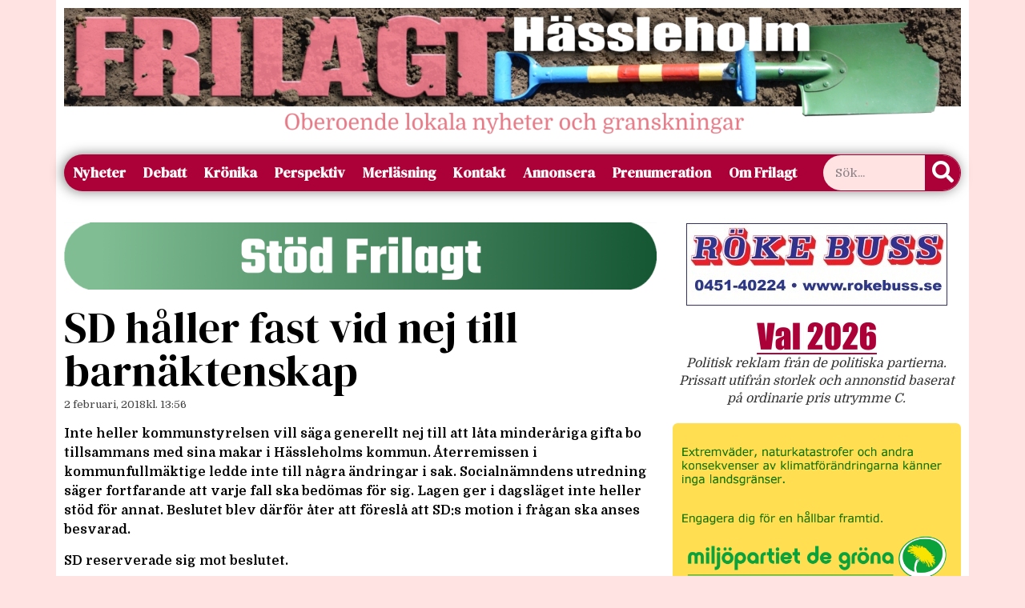

--- FILE ---
content_type: text/html; charset=UTF-8
request_url: https://www.frilagt.se/2018/02/02/sd-haller-fast-vid-nej-till-barnaktenskap/
body_size: 17151
content:
<!doctype html>
<html lang="sv-SE">
<head>
	<meta charset="UTF-8">
	<meta name="viewport" content="width=device-width, initial-scale=1">
	<link rel="profile" href="https://gmpg.org/xfn/11">
	<title>SD håller fast vid nej till barnäktenskap &#8211; Frilagt Hässleholm</title>
<meta name='robots' content='max-image-preview:large' />
<link rel='dns-prefetch' href='//stats.wp.com' />
<link rel="alternate" type="application/rss+xml" title="Frilagt Hässleholm &raquo; Webbflöde" href="https://www.frilagt.se/feed/" />
<link rel="alternate" type="application/rss+xml" title="Frilagt Hässleholm &raquo; Kommentarsflöde" href="https://www.frilagt.se/comments/feed/" />
<link rel="alternate" type="application/rss+xml" title="Frilagt Hässleholm &raquo; Kommentarsflöde för SD håller fast vid nej till barnäktenskap" href="https://www.frilagt.se/2018/02/02/sd-haller-fast-vid-nej-till-barnaktenskap/feed/" />
<link rel="alternate" title="oEmbed (JSON)" type="application/json+oembed" href="https://www.frilagt.se/wp-json/oembed/1.0/embed?url=https%3A%2F%2Fwww.frilagt.se%2F2018%2F02%2F02%2Fsd-haller-fast-vid-nej-till-barnaktenskap%2F" />
<link rel="alternate" title="oEmbed (XML)" type="text/xml+oembed" href="https://www.frilagt.se/wp-json/oembed/1.0/embed?url=https%3A%2F%2Fwww.frilagt.se%2F2018%2F02%2F02%2Fsd-haller-fast-vid-nej-till-barnaktenskap%2F&#038;format=xml" />
<style id='wp-img-auto-sizes-contain-inline-css'>
img:is([sizes=auto i],[sizes^="auto," i]){contain-intrinsic-size:3000px 1500px}
/*# sourceURL=wp-img-auto-sizes-contain-inline-css */
</style>
<style id='wp-emoji-styles-inline-css'>

	img.wp-smiley, img.emoji {
		display: inline !important;
		border: none !important;
		box-shadow: none !important;
		height: 1em !important;
		width: 1em !important;
		margin: 0 0.07em !important;
		vertical-align: -0.1em !important;
		background: none !important;
		padding: 0 !important;
	}
/*# sourceURL=wp-emoji-styles-inline-css */
</style>
<link rel='stylesheet' id='wp-block-library-css' href='https://www.frilagt.se/wp-includes/css/dist/block-library/style.min.css?ver=6.9' media='all' />
<link rel='stylesheet' id='mediaelement-css' href='https://www.frilagt.se/wp-includes/js/mediaelement/mediaelementplayer-legacy.min.css?ver=4.2.17' media='all' />
<link rel='stylesheet' id='wp-mediaelement-css' href='https://www.frilagt.se/wp-includes/js/mediaelement/wp-mediaelement.min.css?ver=6.9' media='all' />
<style id='jetpack-sharing-buttons-style-inline-css'>
.jetpack-sharing-buttons__services-list{display:flex;flex-direction:row;flex-wrap:wrap;gap:0;list-style-type:none;margin:5px;padding:0}.jetpack-sharing-buttons__services-list.has-small-icon-size{font-size:12px}.jetpack-sharing-buttons__services-list.has-normal-icon-size{font-size:16px}.jetpack-sharing-buttons__services-list.has-large-icon-size{font-size:24px}.jetpack-sharing-buttons__services-list.has-huge-icon-size{font-size:36px}@media print{.jetpack-sharing-buttons__services-list{display:none!important}}.editor-styles-wrapper .wp-block-jetpack-sharing-buttons{gap:0;padding-inline-start:0}ul.jetpack-sharing-buttons__services-list.has-background{padding:1.25em 2.375em}
/*# sourceURL=https://www.frilagt.se/wp-content/plugins/jetpack/_inc/blocks/sharing-buttons/view.css */
</style>
<style id='global-styles-inline-css'>
:root{--wp--preset--aspect-ratio--square: 1;--wp--preset--aspect-ratio--4-3: 4/3;--wp--preset--aspect-ratio--3-4: 3/4;--wp--preset--aspect-ratio--3-2: 3/2;--wp--preset--aspect-ratio--2-3: 2/3;--wp--preset--aspect-ratio--16-9: 16/9;--wp--preset--aspect-ratio--9-16: 9/16;--wp--preset--color--black: #000000;--wp--preset--color--cyan-bluish-gray: #abb8c3;--wp--preset--color--white: #ffffff;--wp--preset--color--pale-pink: #f78da7;--wp--preset--color--vivid-red: #cf2e2e;--wp--preset--color--luminous-vivid-orange: #ff6900;--wp--preset--color--luminous-vivid-amber: #fcb900;--wp--preset--color--light-green-cyan: #7bdcb5;--wp--preset--color--vivid-green-cyan: #00d084;--wp--preset--color--pale-cyan-blue: #8ed1fc;--wp--preset--color--vivid-cyan-blue: #0693e3;--wp--preset--color--vivid-purple: #9b51e0;--wp--preset--gradient--vivid-cyan-blue-to-vivid-purple: linear-gradient(135deg,rgb(6,147,227) 0%,rgb(155,81,224) 100%);--wp--preset--gradient--light-green-cyan-to-vivid-green-cyan: linear-gradient(135deg,rgb(122,220,180) 0%,rgb(0,208,130) 100%);--wp--preset--gradient--luminous-vivid-amber-to-luminous-vivid-orange: linear-gradient(135deg,rgb(252,185,0) 0%,rgb(255,105,0) 100%);--wp--preset--gradient--luminous-vivid-orange-to-vivid-red: linear-gradient(135deg,rgb(255,105,0) 0%,rgb(207,46,46) 100%);--wp--preset--gradient--very-light-gray-to-cyan-bluish-gray: linear-gradient(135deg,rgb(238,238,238) 0%,rgb(169,184,195) 100%);--wp--preset--gradient--cool-to-warm-spectrum: linear-gradient(135deg,rgb(74,234,220) 0%,rgb(151,120,209) 20%,rgb(207,42,186) 40%,rgb(238,44,130) 60%,rgb(251,105,98) 80%,rgb(254,248,76) 100%);--wp--preset--gradient--blush-light-purple: linear-gradient(135deg,rgb(255,206,236) 0%,rgb(152,150,240) 100%);--wp--preset--gradient--blush-bordeaux: linear-gradient(135deg,rgb(254,205,165) 0%,rgb(254,45,45) 50%,rgb(107,0,62) 100%);--wp--preset--gradient--luminous-dusk: linear-gradient(135deg,rgb(255,203,112) 0%,rgb(199,81,192) 50%,rgb(65,88,208) 100%);--wp--preset--gradient--pale-ocean: linear-gradient(135deg,rgb(255,245,203) 0%,rgb(182,227,212) 50%,rgb(51,167,181) 100%);--wp--preset--gradient--electric-grass: linear-gradient(135deg,rgb(202,248,128) 0%,rgb(113,206,126) 100%);--wp--preset--gradient--midnight: linear-gradient(135deg,rgb(2,3,129) 0%,rgb(40,116,252) 100%);--wp--preset--font-size--small: 13px;--wp--preset--font-size--medium: 20px;--wp--preset--font-size--large: 36px;--wp--preset--font-size--x-large: 42px;--wp--preset--spacing--20: 0.44rem;--wp--preset--spacing--30: 0.67rem;--wp--preset--spacing--40: 1rem;--wp--preset--spacing--50: 1.5rem;--wp--preset--spacing--60: 2.25rem;--wp--preset--spacing--70: 3.38rem;--wp--preset--spacing--80: 5.06rem;--wp--preset--shadow--natural: 6px 6px 9px rgba(0, 0, 0, 0.2);--wp--preset--shadow--deep: 12px 12px 50px rgba(0, 0, 0, 0.4);--wp--preset--shadow--sharp: 6px 6px 0px rgba(0, 0, 0, 0.2);--wp--preset--shadow--outlined: 6px 6px 0px -3px rgb(255, 255, 255), 6px 6px rgb(0, 0, 0);--wp--preset--shadow--crisp: 6px 6px 0px rgb(0, 0, 0);}:root { --wp--style--global--content-size: 800px;--wp--style--global--wide-size: 1200px; }:where(body) { margin: 0; }.wp-site-blocks > .alignleft { float: left; margin-right: 2em; }.wp-site-blocks > .alignright { float: right; margin-left: 2em; }.wp-site-blocks > .aligncenter { justify-content: center; margin-left: auto; margin-right: auto; }:where(.wp-site-blocks) > * { margin-block-start: 24px; margin-block-end: 0; }:where(.wp-site-blocks) > :first-child { margin-block-start: 0; }:where(.wp-site-blocks) > :last-child { margin-block-end: 0; }:root { --wp--style--block-gap: 24px; }:root :where(.is-layout-flow) > :first-child{margin-block-start: 0;}:root :where(.is-layout-flow) > :last-child{margin-block-end: 0;}:root :where(.is-layout-flow) > *{margin-block-start: 24px;margin-block-end: 0;}:root :where(.is-layout-constrained) > :first-child{margin-block-start: 0;}:root :where(.is-layout-constrained) > :last-child{margin-block-end: 0;}:root :where(.is-layout-constrained) > *{margin-block-start: 24px;margin-block-end: 0;}:root :where(.is-layout-flex){gap: 24px;}:root :where(.is-layout-grid){gap: 24px;}.is-layout-flow > .alignleft{float: left;margin-inline-start: 0;margin-inline-end: 2em;}.is-layout-flow > .alignright{float: right;margin-inline-start: 2em;margin-inline-end: 0;}.is-layout-flow > .aligncenter{margin-left: auto !important;margin-right: auto !important;}.is-layout-constrained > .alignleft{float: left;margin-inline-start: 0;margin-inline-end: 2em;}.is-layout-constrained > .alignright{float: right;margin-inline-start: 2em;margin-inline-end: 0;}.is-layout-constrained > .aligncenter{margin-left: auto !important;margin-right: auto !important;}.is-layout-constrained > :where(:not(.alignleft):not(.alignright):not(.alignfull)){max-width: var(--wp--style--global--content-size);margin-left: auto !important;margin-right: auto !important;}.is-layout-constrained > .alignwide{max-width: var(--wp--style--global--wide-size);}body .is-layout-flex{display: flex;}.is-layout-flex{flex-wrap: wrap;align-items: center;}.is-layout-flex > :is(*, div){margin: 0;}body .is-layout-grid{display: grid;}.is-layout-grid > :is(*, div){margin: 0;}body{padding-top: 0px;padding-right: 0px;padding-bottom: 0px;padding-left: 0px;}a:where(:not(.wp-element-button)){text-decoration: underline;}:root :where(.wp-element-button, .wp-block-button__link){background-color: #32373c;border-width: 0;color: #fff;font-family: inherit;font-size: inherit;font-style: inherit;font-weight: inherit;letter-spacing: inherit;line-height: inherit;padding-top: calc(0.667em + 2px);padding-right: calc(1.333em + 2px);padding-bottom: calc(0.667em + 2px);padding-left: calc(1.333em + 2px);text-decoration: none;text-transform: inherit;}.has-black-color{color: var(--wp--preset--color--black) !important;}.has-cyan-bluish-gray-color{color: var(--wp--preset--color--cyan-bluish-gray) !important;}.has-white-color{color: var(--wp--preset--color--white) !important;}.has-pale-pink-color{color: var(--wp--preset--color--pale-pink) !important;}.has-vivid-red-color{color: var(--wp--preset--color--vivid-red) !important;}.has-luminous-vivid-orange-color{color: var(--wp--preset--color--luminous-vivid-orange) !important;}.has-luminous-vivid-amber-color{color: var(--wp--preset--color--luminous-vivid-amber) !important;}.has-light-green-cyan-color{color: var(--wp--preset--color--light-green-cyan) !important;}.has-vivid-green-cyan-color{color: var(--wp--preset--color--vivid-green-cyan) !important;}.has-pale-cyan-blue-color{color: var(--wp--preset--color--pale-cyan-blue) !important;}.has-vivid-cyan-blue-color{color: var(--wp--preset--color--vivid-cyan-blue) !important;}.has-vivid-purple-color{color: var(--wp--preset--color--vivid-purple) !important;}.has-black-background-color{background-color: var(--wp--preset--color--black) !important;}.has-cyan-bluish-gray-background-color{background-color: var(--wp--preset--color--cyan-bluish-gray) !important;}.has-white-background-color{background-color: var(--wp--preset--color--white) !important;}.has-pale-pink-background-color{background-color: var(--wp--preset--color--pale-pink) !important;}.has-vivid-red-background-color{background-color: var(--wp--preset--color--vivid-red) !important;}.has-luminous-vivid-orange-background-color{background-color: var(--wp--preset--color--luminous-vivid-orange) !important;}.has-luminous-vivid-amber-background-color{background-color: var(--wp--preset--color--luminous-vivid-amber) !important;}.has-light-green-cyan-background-color{background-color: var(--wp--preset--color--light-green-cyan) !important;}.has-vivid-green-cyan-background-color{background-color: var(--wp--preset--color--vivid-green-cyan) !important;}.has-pale-cyan-blue-background-color{background-color: var(--wp--preset--color--pale-cyan-blue) !important;}.has-vivid-cyan-blue-background-color{background-color: var(--wp--preset--color--vivid-cyan-blue) !important;}.has-vivid-purple-background-color{background-color: var(--wp--preset--color--vivid-purple) !important;}.has-black-border-color{border-color: var(--wp--preset--color--black) !important;}.has-cyan-bluish-gray-border-color{border-color: var(--wp--preset--color--cyan-bluish-gray) !important;}.has-white-border-color{border-color: var(--wp--preset--color--white) !important;}.has-pale-pink-border-color{border-color: var(--wp--preset--color--pale-pink) !important;}.has-vivid-red-border-color{border-color: var(--wp--preset--color--vivid-red) !important;}.has-luminous-vivid-orange-border-color{border-color: var(--wp--preset--color--luminous-vivid-orange) !important;}.has-luminous-vivid-amber-border-color{border-color: var(--wp--preset--color--luminous-vivid-amber) !important;}.has-light-green-cyan-border-color{border-color: var(--wp--preset--color--light-green-cyan) !important;}.has-vivid-green-cyan-border-color{border-color: var(--wp--preset--color--vivid-green-cyan) !important;}.has-pale-cyan-blue-border-color{border-color: var(--wp--preset--color--pale-cyan-blue) !important;}.has-vivid-cyan-blue-border-color{border-color: var(--wp--preset--color--vivid-cyan-blue) !important;}.has-vivid-purple-border-color{border-color: var(--wp--preset--color--vivid-purple) !important;}.has-vivid-cyan-blue-to-vivid-purple-gradient-background{background: var(--wp--preset--gradient--vivid-cyan-blue-to-vivid-purple) !important;}.has-light-green-cyan-to-vivid-green-cyan-gradient-background{background: var(--wp--preset--gradient--light-green-cyan-to-vivid-green-cyan) !important;}.has-luminous-vivid-amber-to-luminous-vivid-orange-gradient-background{background: var(--wp--preset--gradient--luminous-vivid-amber-to-luminous-vivid-orange) !important;}.has-luminous-vivid-orange-to-vivid-red-gradient-background{background: var(--wp--preset--gradient--luminous-vivid-orange-to-vivid-red) !important;}.has-very-light-gray-to-cyan-bluish-gray-gradient-background{background: var(--wp--preset--gradient--very-light-gray-to-cyan-bluish-gray) !important;}.has-cool-to-warm-spectrum-gradient-background{background: var(--wp--preset--gradient--cool-to-warm-spectrum) !important;}.has-blush-light-purple-gradient-background{background: var(--wp--preset--gradient--blush-light-purple) !important;}.has-blush-bordeaux-gradient-background{background: var(--wp--preset--gradient--blush-bordeaux) !important;}.has-luminous-dusk-gradient-background{background: var(--wp--preset--gradient--luminous-dusk) !important;}.has-pale-ocean-gradient-background{background: var(--wp--preset--gradient--pale-ocean) !important;}.has-electric-grass-gradient-background{background: var(--wp--preset--gradient--electric-grass) !important;}.has-midnight-gradient-background{background: var(--wp--preset--gradient--midnight) !important;}.has-small-font-size{font-size: var(--wp--preset--font-size--small) !important;}.has-medium-font-size{font-size: var(--wp--preset--font-size--medium) !important;}.has-large-font-size{font-size: var(--wp--preset--font-size--large) !important;}.has-x-large-font-size{font-size: var(--wp--preset--font-size--x-large) !important;}
:root :where(.wp-block-pullquote){font-size: 1.5em;line-height: 1.6;}
/*# sourceURL=global-styles-inline-css */
</style>
<link rel='stylesheet' id='hello-elementor-css' href='https://www.frilagt.se/wp-content/themes/hello-elementor/assets/css/reset.css?ver=3.4.5' media='all' />
<link rel='stylesheet' id='hello-elementor-theme-style-css' href='https://www.frilagt.se/wp-content/themes/hello-elementor/assets/css/theme.css?ver=3.4.5' media='all' />
<link rel='stylesheet' id='hello-elementor-header-footer-css' href='https://www.frilagt.se/wp-content/themes/hello-elementor/assets/css/header-footer.css?ver=3.4.5' media='all' />
<link rel='stylesheet' id='chld_thm_cfg_child-css' href='https://www.frilagt.se/wp-content/themes/hello-elementor-child/style.css?ver=3.0.1.1714766001' media='all' />
<link rel='stylesheet' id='elementor-frontend-css' href='https://www.frilagt.se/wp-content/plugins/elementor/assets/css/frontend.min.css?ver=3.33.4' media='all' />
<link rel='stylesheet' id='elementor-post-30888-css' href='https://www.frilagt.se/wp-content/uploads/elementor/css/post-30888.css?ver=1769287394' media='all' />
<link rel='stylesheet' id='widget-image-css' href='https://www.frilagt.se/wp-content/plugins/elementor/assets/css/widget-image.min.css?ver=3.33.4' media='all' />
<link rel='stylesheet' id='widget-search-form-css' href='https://www.frilagt.se/wp-content/plugins/elementor-pro/assets/css/widget-search-form.min.css?ver=3.33.2' media='all' />
<link rel='stylesheet' id='elementor-icons-shared-0-css' href='https://www.frilagt.se/wp-content/plugins/elementor/assets/lib/font-awesome/css/fontawesome.min.css?ver=5.15.3' media='all' />
<link rel='stylesheet' id='elementor-icons-fa-solid-css' href='https://www.frilagt.se/wp-content/plugins/elementor/assets/lib/font-awesome/css/solid.min.css?ver=5.15.3' media='all' />
<link rel='stylesheet' id='e-animation-grow-css' href='https://www.frilagt.se/wp-content/plugins/elementor/assets/lib/animations/styles/e-animation-grow.min.css?ver=3.33.4' media='all' />
<link rel='stylesheet' id='widget-nav-menu-css' href='https://www.frilagt.se/wp-content/plugins/elementor-pro/assets/css/widget-nav-menu.min.css?ver=3.33.2' media='all' />
<link rel='stylesheet' id='widget-heading-css' href='https://www.frilagt.se/wp-content/plugins/elementor/assets/css/widget-heading.min.css?ver=3.33.4' media='all' />
<link rel='stylesheet' id='widget-post-info-css' href='https://www.frilagt.se/wp-content/plugins/elementor-pro/assets/css/widget-post-info.min.css?ver=3.33.2' media='all' />
<link rel='stylesheet' id='widget-icon-list-css' href='https://www.frilagt.se/wp-content/plugins/elementor/assets/css/widget-icon-list.min.css?ver=3.33.4' media='all' />
<link rel='stylesheet' id='elementor-icons-fa-regular-css' href='https://www.frilagt.se/wp-content/plugins/elementor/assets/lib/font-awesome/css/regular.min.css?ver=5.15.3' media='all' />
<link rel='stylesheet' id='widget-post-navigation-css' href='https://www.frilagt.se/wp-content/plugins/elementor-pro/assets/css/widget-post-navigation.min.css?ver=3.33.2' media='all' />
<link rel='stylesheet' id='elementor-icons-css' href='https://www.frilagt.se/wp-content/plugins/elementor/assets/lib/eicons/css/elementor-icons.min.css?ver=5.44.0' media='all' />
<link rel='stylesheet' id='elementor-post-31112-css' href='https://www.frilagt.se/wp-content/uploads/elementor/css/post-31112.css?ver=1769287402' media='all' />
<link rel='stylesheet' id='elementor-post-30916-css' href='https://www.frilagt.se/wp-content/uploads/elementor/css/post-30916.css?ver=1769287402' media='all' />
<link rel='stylesheet' id='sharedaddy-css' href='https://www.frilagt.se/wp-content/plugins/jetpack/modules/sharedaddy/sharing.css?ver=15.3.1' media='all' />
<link rel='stylesheet' id='social-logos-css' href='https://www.frilagt.se/wp-content/plugins/jetpack/_inc/social-logos/social-logos.min.css?ver=15.3.1' media='all' />
<link rel='stylesheet' id='elementor-gf-roboto-css' href='https://fonts.googleapis.com/css?family=Roboto:100,100italic,200,200italic,300,300italic,400,400italic,500,500italic,600,600italic,700,700italic,800,800italic,900,900italic&#038;display=swap' media='all' />
<link rel='stylesheet' id='elementor-gf-robotoslab-css' href='https://fonts.googleapis.com/css?family=Roboto+Slab:100,100italic,200,200italic,300,300italic,400,400italic,500,500italic,600,600italic,700,700italic,800,800italic,900,900italic&#038;display=swap' media='all' />
<link rel='stylesheet' id='elementor-gf-domine-css' href='https://fonts.googleapis.com/css?family=Domine:100,100italic,200,200italic,300,300italic,400,400italic,500,500italic,600,600italic,700,700italic,800,800italic,900,900italic&#038;display=swap' media='all' />
<link rel='stylesheet' id='elementor-gf-dmserifdisplay-css' href='https://fonts.googleapis.com/css?family=DM+Serif+Display:100,100italic,200,200italic,300,300italic,400,400italic,500,500italic,600,600italic,700,700italic,800,800italic,900,900italic&#038;display=swap' media='all' />
<link rel='stylesheet' id='elementor-gf-dmseriftext-css' href='https://fonts.googleapis.com/css?family=DM+Serif+Text:100,100italic,200,200italic,300,300italic,400,400italic,500,500italic,600,600italic,700,700italic,800,800italic,900,900italic&#038;display=swap' media='all' />
<link rel='stylesheet' id='elementor-gf-teko-css' href='https://fonts.googleapis.com/css?family=Teko:100,100italic,200,200italic,300,300italic,400,400italic,500,500italic,600,600italic,700,700italic,800,800italic,900,900italic&#038;display=swap' media='all' />
<script src="https://www.frilagt.se/wp-includes/js/jquery/jquery.min.js?ver=3.7.1" id="jquery-core-js"></script>
<script src="https://www.frilagt.se/wp-includes/js/jquery/jquery-migrate.min.js?ver=3.4.1" id="jquery-migrate-js"></script>
<link rel="https://api.w.org/" href="https://www.frilagt.se/wp-json/" /><link rel="alternate" title="JSON" type="application/json" href="https://www.frilagt.se/wp-json/wp/v2/posts/10452" /><link rel="EditURI" type="application/rsd+xml" title="RSD" href="https://www.frilagt.se/xmlrpc.php?rsd" />
<meta name="generator" content="WordPress 6.9" />
<link rel="canonical" href="https://www.frilagt.se/2018/02/02/sd-haller-fast-vid-nej-till-barnaktenskap/" />
<link rel='shortlink' href='https://www.frilagt.se/?p=10452' />
<style>[class*=" icon-oc-"],[class^=icon-oc-]{speak:none;font-style:normal;font-weight:400;font-variant:normal;text-transform:none;line-height:1;-webkit-font-smoothing:antialiased;-moz-osx-font-smoothing:grayscale}.icon-oc-one-com-white-32px-fill:before{content:"901"}.icon-oc-one-com:before{content:"900"}#one-com-icon,.toplevel_page_onecom-wp .wp-menu-image{speak:none;display:flex;align-items:center;justify-content:center;text-transform:none;line-height:1;-webkit-font-smoothing:antialiased;-moz-osx-font-smoothing:grayscale}.onecom-wp-admin-bar-item>a,.toplevel_page_onecom-wp>.wp-menu-name{font-size:16px;font-weight:400;line-height:1}.toplevel_page_onecom-wp>.wp-menu-name img{width:69px;height:9px;}.wp-submenu-wrap.wp-submenu>.wp-submenu-head>img{width:88px;height:auto}.onecom-wp-admin-bar-item>a img{height:7px!important}.onecom-wp-admin-bar-item>a img,.toplevel_page_onecom-wp>.wp-menu-name img{opacity:.8}.onecom-wp-admin-bar-item.hover>a img,.toplevel_page_onecom-wp.wp-has-current-submenu>.wp-menu-name img,li.opensub>a.toplevel_page_onecom-wp>.wp-menu-name img{opacity:1}#one-com-icon:before,.onecom-wp-admin-bar-item>a:before,.toplevel_page_onecom-wp>.wp-menu-image:before{content:'';position:static!important;background-color:rgba(240,245,250,.4);border-radius:102px;width:18px;height:18px;padding:0!important}.onecom-wp-admin-bar-item>a:before{width:14px;height:14px}.onecom-wp-admin-bar-item.hover>a:before,.toplevel_page_onecom-wp.opensub>a>.wp-menu-image:before,.toplevel_page_onecom-wp.wp-has-current-submenu>.wp-menu-image:before{background-color:#76b82a}.onecom-wp-admin-bar-item>a{display:inline-flex!important;align-items:center;justify-content:center}#one-com-logo-wrapper{font-size:4em}#one-com-icon{vertical-align:middle}.imagify-welcome{display:none !important;}</style>	<style>img#wpstats{display:none}</style>
		<meta name="generator" content="Elementor 3.33.4; features: additional_custom_breakpoints; settings: css_print_method-external, google_font-enabled, font_display-swap">
			<style>
				.e-con.e-parent:nth-of-type(n+4):not(.e-lazyloaded):not(.e-no-lazyload),
				.e-con.e-parent:nth-of-type(n+4):not(.e-lazyloaded):not(.e-no-lazyload) * {
					background-image: none !important;
				}
				@media screen and (max-height: 1024px) {
					.e-con.e-parent:nth-of-type(n+3):not(.e-lazyloaded):not(.e-no-lazyload),
					.e-con.e-parent:nth-of-type(n+3):not(.e-lazyloaded):not(.e-no-lazyload) * {
						background-image: none !important;
					}
				}
				@media screen and (max-height: 640px) {
					.e-con.e-parent:nth-of-type(n+2):not(.e-lazyloaded):not(.e-no-lazyload),
					.e-con.e-parent:nth-of-type(n+2):not(.e-lazyloaded):not(.e-no-lazyload) * {
						background-image: none !important;
					}
				}
			</style>
			
<!-- Jetpack Open Graph Tags -->
<meta property="og:type" content="article" />
<meta property="og:title" content="SD håller fast vid nej till barnäktenskap" />
<meta property="og:url" content="https://www.frilagt.se/2018/02/02/sd-haller-fast-vid-nej-till-barnaktenskap/" />
<meta property="og:description" content="Inte heller kommunstyrelsen vill säga generellt nej till att låta minderåriga gifta bo tillsammans med sina makar i Hässleholms kommun. Återremissen i kommunfullmäktige ledde inte till några ändrin…" />
<meta property="article:published_time" content="2018-02-02T12:56:19+00:00" />
<meta property="article:modified_time" content="2018-02-02T12:56:19+00:00" />
<meta property="og:site_name" content="Frilagt Hässleholm" />
<meta property="og:image" content="https://www.frilagt.se/wp-content/uploads/2015/05/Frilagt-Favicon1-556469d4v1_site_icon.png" />
<meta property="og:image:width" content="512" />
<meta property="og:image:height" content="512" />
<meta property="og:image:alt" content="" />
<meta property="og:locale" content="sv_SE" />
<meta name="twitter:site" content="@Frilagt" />
<meta name="twitter:text:title" content="SD håller fast vid nej till barnäktenskap" />
<meta name="twitter:image" content="https://www.frilagt.se/wp-content/uploads/2015/05/Frilagt-Favicon1-556469d4v1_site_icon-256x256.png" />
<meta name="twitter:card" content="summary" />

<!-- End Jetpack Open Graph Tags -->
<link rel="icon" href="https://www.frilagt.se/wp-content/uploads/2015/05/Frilagt-Favicon1-556469d4v1_site_icon-32x32.png" sizes="32x32" />
<link rel="icon" href="https://www.frilagt.se/wp-content/uploads/2015/05/Frilagt-Favicon1-556469d4v1_site_icon-256x256.png" sizes="192x192" />
<link rel="apple-touch-icon" href="https://www.frilagt.se/wp-content/uploads/2015/05/Frilagt-Favicon1-556469d4v1_site_icon-256x256.png" />
<meta name="msapplication-TileImage" content="https://www.frilagt.se/wp-content/uploads/2015/05/Frilagt-Favicon1-556469d4v1_site_icon.png" />
</head>
<body class="wp-singular post-template-default single single-post postid-10452 single-format-standard wp-embed-responsive wp-theme-hello-elementor wp-child-theme-hello-elementor-child hello-elementor-default elementor-default elementor-kit-30888 elementor-page-30916">


<a class="skip-link screen-reader-text" href="#content">Hoppa till innehåll</a>

		<header data-elementor-type="header" data-elementor-id="31112" class="elementor elementor-31112 elementor-location-header" data-elementor-post-type="elementor_library">
					<section class="elementor-section elementor-top-section elementor-element elementor-element-ad22678 elementor-hidden-tablet elementor-hidden-mobile elementor-hidden-desktop elementor-section-boxed elementor-section-height-default elementor-section-height-default" data-id="ad22678" data-element_type="section">
						<div class="elementor-container elementor-column-gap-default">
					<div class="elementor-column elementor-col-50 elementor-top-column elementor-element elementor-element-bf485e7" data-id="bf485e7" data-element_type="column">
			<div class="elementor-widget-wrap elementor-element-populated">
						<div class="elementor-element elementor-element-ca80525 elementor-hidden-mobile elementor-widget elementor-widget-image" data-id="ca80525" data-element_type="widget" data-widget_type="image.default">
				<div class="elementor-widget-container">
																<a href="http://www.korpenhassleholm.se">
							<img width="680" height="227" src="https://www.frilagt.se/wp-content/uploads/2025/01/korpen2025-680x227.png" class="attachment-large size-large wp-image-39537" alt="" srcset="https://www.frilagt.se/wp-content/uploads/2025/01/korpen2025-680x227.png 680w, https://www.frilagt.se/wp-content/uploads/2025/01/korpen2025-300x100.png 300w, https://www.frilagt.se/wp-content/uploads/2025/01/korpen2025-768x256.png 768w, https://www.frilagt.se/wp-content/uploads/2025/01/korpen2025.png 1500w" sizes="(max-width: 680px) 100vw, 680px" />								</a>
															</div>
				</div>
					</div>
		</div>
				<div class="elementor-column elementor-col-50 elementor-top-column elementor-element elementor-element-6072f2d" data-id="6072f2d" data-element_type="column">
			<div class="elementor-widget-wrap elementor-element-populated">
						<div class="elementor-element elementor-element-825f4cd elementor-hidden-mobile elementor-widget elementor-widget-image" data-id="825f4cd" data-element_type="widget" data-widget_type="image.default">
				<div class="elementor-widget-container">
																<a href="https://www.frilagt.se/annons/">
							<img width="680" height="227" src="https://www.frilagt.se/wp-content/uploads/2022/11/pluggannons-680x227.png" class="attachment-large size-large wp-image-38541" alt="" srcset="https://www.frilagt.se/wp-content/uploads/2022/11/pluggannons-680x227.png 680w, https://www.frilagt.se/wp-content/uploads/2022/11/pluggannons-300x100.png 300w, https://www.frilagt.se/wp-content/uploads/2022/11/pluggannons-768x256.png 768w, https://www.frilagt.se/wp-content/uploads/2022/11/pluggannons.png 1500w" sizes="(max-width: 680px) 100vw, 680px" />								</a>
															</div>
				</div>
					</div>
		</div>
					</div>
		</section>
				<section class="elementor-section elementor-top-section elementor-element elementor-element-de13358 elementor-hidden-desktop elementor-hidden-tablet elementor-hidden-mobile elementor-section-boxed elementor-section-height-default elementor-section-height-default" data-id="de13358" data-element_type="section">
						<div class="elementor-container elementor-column-gap-default">
					<div class="elementor-column elementor-col-100 elementor-top-column elementor-element elementor-element-3eb4ef7" data-id="3eb4ef7" data-element_type="column">
			<div class="elementor-widget-wrap elementor-element-populated">
						<div class="elementor-element elementor-element-490288b elementor-widget elementor-widget-image" data-id="490288b" data-element_type="widget" data-widget_type="image.default">
				<div class="elementor-widget-container">
																<a href="https://www.frilagt.se/annons/">
							<img width="1500" height="500" src="https://www.frilagt.se/wp-content/uploads/2022/11/pluggannons.png" class="attachment-full size-full wp-image-38541" alt="" srcset="https://www.frilagt.se/wp-content/uploads/2022/11/pluggannons.png 1500w, https://www.frilagt.se/wp-content/uploads/2022/11/pluggannons-300x100.png 300w, https://www.frilagt.se/wp-content/uploads/2022/11/pluggannons-680x227.png 680w, https://www.frilagt.se/wp-content/uploads/2022/11/pluggannons-768x256.png 768w" sizes="(max-width: 1500px) 100vw, 1500px" />								</a>
															</div>
				</div>
					</div>
		</div>
					</div>
		</section>
				<section class="elementor-section elementor-top-section elementor-element elementor-element-86eaa82 elementor-hidden-desktop elementor-hidden-tablet elementor-hidden-mobile elementor-section-boxed elementor-section-height-default elementor-section-height-default" data-id="86eaa82" data-element_type="section">
						<div class="elementor-container elementor-column-gap-default">
					<div class="elementor-column elementor-col-100 elementor-top-column elementor-element elementor-element-2c5a7df" data-id="2c5a7df" data-element_type="column">
			<div class="elementor-widget-wrap elementor-element-populated">
						<div class="elementor-element elementor-element-d3ab58f elementor-widget elementor-widget-image" data-id="d3ab58f" data-element_type="widget" data-widget_type="image.default">
				<div class="elementor-widget-container">
																<a href="http://www.korpenhassleholm.se">
							<img width="1500" height="500" src="https://www.frilagt.se/wp-content/uploads/2025/01/korpen2025.png" class="attachment-full size-full wp-image-39537" alt="" srcset="https://www.frilagt.se/wp-content/uploads/2025/01/korpen2025.png 1500w, https://www.frilagt.se/wp-content/uploads/2025/01/korpen2025-300x100.png 300w, https://www.frilagt.se/wp-content/uploads/2025/01/korpen2025-680x227.png 680w, https://www.frilagt.se/wp-content/uploads/2025/01/korpen2025-768x256.png 768w" sizes="(max-width: 1500px) 100vw, 1500px" />								</a>
															</div>
				</div>
					</div>
		</div>
					</div>
		</section>
				<section class="elementor-section elementor-top-section elementor-element elementor-element-6335f2a8 elementor-section-boxed elementor-section-height-default elementor-section-height-default" data-id="6335f2a8" data-element_type="section" data-settings="{&quot;background_background&quot;:&quot;classic&quot;}">
						<div class="elementor-container elementor-column-gap-default">
					<div class="elementor-column elementor-col-100 elementor-top-column elementor-element elementor-element-58b131a" data-id="58b131a" data-element_type="column" data-settings="{&quot;background_background&quot;:&quot;classic&quot;}">
			<div class="elementor-widget-wrap elementor-element-populated">
						<div class="elementor-element elementor-element-7d84064d elementor-widget elementor-widget-image" data-id="7d84064d" data-element_type="widget" data-widget_type="image.default">
				<div class="elementor-widget-container">
																<a href="https://www.frilagt.se">
							<img width="2064" height="300" src="https://www.frilagt.se/wp-content/uploads/2022/11/Frilagt-Logga-main-1.png" class="attachment-full size-full wp-image-32767" alt="Frilagt Hässleholm" srcset="https://www.frilagt.se/wp-content/uploads/2022/11/Frilagt-Logga-main-1.png 2064w, https://www.frilagt.se/wp-content/uploads/2022/11/Frilagt-Logga-main-1-300x44.png 300w, https://www.frilagt.se/wp-content/uploads/2022/11/Frilagt-Logga-main-1-680x99.png 680w, https://www.frilagt.se/wp-content/uploads/2022/11/Frilagt-Logga-main-1-768x112.png 768w, https://www.frilagt.se/wp-content/uploads/2022/11/Frilagt-Logga-main-1-1536x223.png 1536w, https://www.frilagt.se/wp-content/uploads/2022/11/Frilagt-Logga-main-1-2048x298.png 2048w" sizes="(max-width: 2064px) 100vw, 2064px" />								</a>
															</div>
				</div>
					</div>
		</div>
					</div>
		</section>
				<section class="elementor-section elementor-top-section elementor-element elementor-element-16b84347 elementor-hidden-desktop elementor-hidden-tablet elementor-section-boxed elementor-section-height-default elementor-section-height-default" data-id="16b84347" data-element_type="section">
						<div class="elementor-container elementor-column-gap-default">
					<div class="elementor-column elementor-col-50 elementor-top-column elementor-element elementor-element-30e5a30b" data-id="30e5a30b" data-element_type="column" data-settings="{&quot;background_background&quot;:&quot;classic&quot;}">
			<div class="elementor-widget-wrap elementor-element-populated">
						<div class="elementor-element elementor-element-388ac0ce elementor-hidden-desktop elementor-search-form--skin-classic elementor-search-form--button-type-icon elementor-search-form--icon-search elementor-widget elementor-widget-search-form" data-id="388ac0ce" data-element_type="widget" data-settings="{&quot;skin&quot;:&quot;classic&quot;}" data-widget_type="search-form.default">
				<div class="elementor-widget-container">
							<search role="search">
			<form class="elementor-search-form" action="https://www.frilagt.se" method="get">
												<div class="elementor-search-form__container">
					<label class="elementor-screen-only" for="elementor-search-form-388ac0ce">Sök</label>

					
					<input id="elementor-search-form-388ac0ce" placeholder="Sök..." class="elementor-search-form__input" type="search" name="s" value="">
					
											<button class="elementor-search-form__submit" type="submit" aria-label="Sök">
															<i aria-hidden="true" class="fas fa-search"></i>													</button>
					
									</div>
			</form>
		</search>
						</div>
				</div>
					</div>
		</div>
				<div class="elementor-column elementor-col-50 elementor-top-column elementor-element elementor-element-11d32d6a" data-id="11d32d6a" data-element_type="column" data-settings="{&quot;background_background&quot;:&quot;classic&quot;}">
			<div class="elementor-widget-wrap elementor-element-populated">
						<div class="elementor-element elementor-element-75a12cd2 elementor-nav-menu__align-start elementor-nav-menu--stretch elementor-nav-menu__text-align-center elementor-nav-menu--dropdown-tablet elementor-nav-menu--toggle elementor-nav-menu--burger elementor-widget elementor-widget-nav-menu" data-id="75a12cd2" data-element_type="widget" data-settings="{&quot;toggle_icon_hover_animation&quot;:&quot;grow&quot;,&quot;full_width&quot;:&quot;stretch&quot;,&quot;layout&quot;:&quot;horizontal&quot;,&quot;submenu_icon&quot;:{&quot;value&quot;:&quot;&lt;i class=\&quot;fas fa-caret-down\&quot; aria-hidden=\&quot;true\&quot;&gt;&lt;\/i&gt;&quot;,&quot;library&quot;:&quot;fa-solid&quot;},&quot;toggle&quot;:&quot;burger&quot;}" data-widget_type="nav-menu.default">
				<div class="elementor-widget-container">
								<nav aria-label="Meny" class="elementor-nav-menu--main elementor-nav-menu__container elementor-nav-menu--layout-horizontal e--pointer-background e--animation-fade">
				<ul id="menu-1-75a12cd2" class="elementor-nav-menu"><li class="menu-item menu-item-type-taxonomy menu-item-object-category menu-item-57"><a href="https://www.frilagt.se/category/nyheter/" class="elementor-item">Nyheter</a></li>
<li class="menu-item menu-item-type-taxonomy menu-item-object-category menu-item-3966"><a href="https://www.frilagt.se/category/debatt/" class="elementor-item">Debatt</a></li>
<li class="menu-item menu-item-type-taxonomy menu-item-object-category menu-item-58"><a href="https://www.frilagt.se/category/kronika/" class="elementor-item">Krönika</a></li>
<li class="menu-item menu-item-type-taxonomy menu-item-object-category menu-item-9269"><a href="https://www.frilagt.se/category/perspektiv/" class="elementor-item">Perspektiv</a></li>
<li class="menu-item menu-item-type-taxonomy menu-item-object-category menu-item-20648"><a href="https://www.frilagt.se/category/merlasning/" class="elementor-item">Merläsning</a></li>
<li class="menu-item menu-item-type-post_type menu-item-object-page menu-item-63"><a href="https://www.frilagt.se/kontakt/" class="elementor-item">Kontakt</a></li>
<li class="menu-item menu-item-type-post_type menu-item-object-page menu-item-525"><a href="https://www.frilagt.se/annons/" class="elementor-item">Annonsera</a></li>
<li class="menu-item menu-item-type-post_type menu-item-object-page menu-item-1210"><a href="https://www.frilagt.se/prenumerera-pa-frilagt-hassleholm/" class="elementor-item">Prenumeration</a></li>
<li class="menu-item menu-item-type-post_type menu-item-object-page menu-item-64"><a href="https://www.frilagt.se/om-frilagt/" class="elementor-item">Om Frilagt</a></li>
</ul>			</nav>
					<div class="elementor-menu-toggle" role="button" tabindex="0" aria-label="Slå på/av meny" aria-expanded="false">
			<i aria-hidden="true" role="presentation" class="elementor-menu-toggle__icon--open elementor-animation-grow eicon-menu-bar"></i><i aria-hidden="true" role="presentation" class="elementor-menu-toggle__icon--close elementor-animation-grow eicon-close"></i>		</div>
					<nav class="elementor-nav-menu--dropdown elementor-nav-menu__container" aria-hidden="true">
				<ul id="menu-2-75a12cd2" class="elementor-nav-menu"><li class="menu-item menu-item-type-taxonomy menu-item-object-category menu-item-57"><a href="https://www.frilagt.se/category/nyheter/" class="elementor-item" tabindex="-1">Nyheter</a></li>
<li class="menu-item menu-item-type-taxonomy menu-item-object-category menu-item-3966"><a href="https://www.frilagt.se/category/debatt/" class="elementor-item" tabindex="-1">Debatt</a></li>
<li class="menu-item menu-item-type-taxonomy menu-item-object-category menu-item-58"><a href="https://www.frilagt.se/category/kronika/" class="elementor-item" tabindex="-1">Krönika</a></li>
<li class="menu-item menu-item-type-taxonomy menu-item-object-category menu-item-9269"><a href="https://www.frilagt.se/category/perspektiv/" class="elementor-item" tabindex="-1">Perspektiv</a></li>
<li class="menu-item menu-item-type-taxonomy menu-item-object-category menu-item-20648"><a href="https://www.frilagt.se/category/merlasning/" class="elementor-item" tabindex="-1">Merläsning</a></li>
<li class="menu-item menu-item-type-post_type menu-item-object-page menu-item-63"><a href="https://www.frilagt.se/kontakt/" class="elementor-item" tabindex="-1">Kontakt</a></li>
<li class="menu-item menu-item-type-post_type menu-item-object-page menu-item-525"><a href="https://www.frilagt.se/annons/" class="elementor-item" tabindex="-1">Annonsera</a></li>
<li class="menu-item menu-item-type-post_type menu-item-object-page menu-item-1210"><a href="https://www.frilagt.se/prenumerera-pa-frilagt-hassleholm/" class="elementor-item" tabindex="-1">Prenumeration</a></li>
<li class="menu-item menu-item-type-post_type menu-item-object-page menu-item-64"><a href="https://www.frilagt.se/om-frilagt/" class="elementor-item" tabindex="-1">Om Frilagt</a></li>
</ul>			</nav>
						</div>
				</div>
					</div>
		</div>
					</div>
		</section>
				<section class="elementor-section elementor-top-section elementor-element elementor-element-c6f62d9 elementor-hidden-desktop elementor-hidden-mobile elementor-section-boxed elementor-section-height-default elementor-section-height-default" data-id="c6f62d9" data-element_type="section">
						<div class="elementor-container elementor-column-gap-default">
					<div class="elementor-column elementor-col-50 elementor-top-column elementor-element elementor-element-81cd6f1" data-id="81cd6f1" data-element_type="column" data-settings="{&quot;background_background&quot;:&quot;classic&quot;}">
			<div class="elementor-widget-wrap elementor-element-populated">
						<div class="elementor-element elementor-element-3e4008f elementor-hidden-desktop elementor-search-form--skin-classic elementor-search-form--button-type-icon elementor-search-form--icon-search elementor-widget elementor-widget-search-form" data-id="3e4008f" data-element_type="widget" data-settings="{&quot;skin&quot;:&quot;classic&quot;}" data-widget_type="search-form.default">
				<div class="elementor-widget-container">
							<search role="search">
			<form class="elementor-search-form" action="https://www.frilagt.se" method="get">
												<div class="elementor-search-form__container">
					<label class="elementor-screen-only" for="elementor-search-form-3e4008f">Sök</label>

					
					<input id="elementor-search-form-3e4008f" placeholder="Sök..." class="elementor-search-form__input" type="search" name="s" value="">
					
											<button class="elementor-search-form__submit" type="submit" aria-label="Sök">
															<i aria-hidden="true" class="fas fa-search"></i>													</button>
					
									</div>
			</form>
		</search>
						</div>
				</div>
					</div>
		</div>
				<div class="elementor-column elementor-col-50 elementor-top-column elementor-element elementor-element-079d777" data-id="079d777" data-element_type="column" data-settings="{&quot;background_background&quot;:&quot;classic&quot;}">
			<div class="elementor-widget-wrap elementor-element-populated">
						<div class="elementor-element elementor-element-02d3b07 elementor-nav-menu__align-start elementor-nav-menu--stretch elementor-nav-menu__text-align-center elementor-nav-menu--dropdown-tablet elementor-nav-menu--toggle elementor-nav-menu--burger elementor-widget elementor-widget-nav-menu" data-id="02d3b07" data-element_type="widget" data-settings="{&quot;toggle_icon_hover_animation&quot;:&quot;grow&quot;,&quot;full_width&quot;:&quot;stretch&quot;,&quot;layout&quot;:&quot;horizontal&quot;,&quot;submenu_icon&quot;:{&quot;value&quot;:&quot;&lt;i class=\&quot;fas fa-caret-down\&quot; aria-hidden=\&quot;true\&quot;&gt;&lt;\/i&gt;&quot;,&quot;library&quot;:&quot;fa-solid&quot;},&quot;toggle&quot;:&quot;burger&quot;}" data-widget_type="nav-menu.default">
				<div class="elementor-widget-container">
								<nav aria-label="Meny" class="elementor-nav-menu--main elementor-nav-menu__container elementor-nav-menu--layout-horizontal e--pointer-background e--animation-fade">
				<ul id="menu-1-02d3b07" class="elementor-nav-menu"><li class="menu-item menu-item-type-taxonomy menu-item-object-category menu-item-57"><a href="https://www.frilagt.se/category/nyheter/" class="elementor-item">Nyheter</a></li>
<li class="menu-item menu-item-type-taxonomy menu-item-object-category menu-item-3966"><a href="https://www.frilagt.se/category/debatt/" class="elementor-item">Debatt</a></li>
<li class="menu-item menu-item-type-taxonomy menu-item-object-category menu-item-58"><a href="https://www.frilagt.se/category/kronika/" class="elementor-item">Krönika</a></li>
<li class="menu-item menu-item-type-taxonomy menu-item-object-category menu-item-9269"><a href="https://www.frilagt.se/category/perspektiv/" class="elementor-item">Perspektiv</a></li>
<li class="menu-item menu-item-type-taxonomy menu-item-object-category menu-item-20648"><a href="https://www.frilagt.se/category/merlasning/" class="elementor-item">Merläsning</a></li>
<li class="menu-item menu-item-type-post_type menu-item-object-page menu-item-63"><a href="https://www.frilagt.se/kontakt/" class="elementor-item">Kontakt</a></li>
<li class="menu-item menu-item-type-post_type menu-item-object-page menu-item-525"><a href="https://www.frilagt.se/annons/" class="elementor-item">Annonsera</a></li>
<li class="menu-item menu-item-type-post_type menu-item-object-page menu-item-1210"><a href="https://www.frilagt.se/prenumerera-pa-frilagt-hassleholm/" class="elementor-item">Prenumeration</a></li>
<li class="menu-item menu-item-type-post_type menu-item-object-page menu-item-64"><a href="https://www.frilagt.se/om-frilagt/" class="elementor-item">Om Frilagt</a></li>
</ul>			</nav>
					<div class="elementor-menu-toggle" role="button" tabindex="0" aria-label="Slå på/av meny" aria-expanded="false">
			<i aria-hidden="true" role="presentation" class="elementor-menu-toggle__icon--open elementor-animation-grow eicon-menu-bar"></i><i aria-hidden="true" role="presentation" class="elementor-menu-toggle__icon--close elementor-animation-grow eicon-close"></i>		</div>
					<nav class="elementor-nav-menu--dropdown elementor-nav-menu__container" aria-hidden="true">
				<ul id="menu-2-02d3b07" class="elementor-nav-menu"><li class="menu-item menu-item-type-taxonomy menu-item-object-category menu-item-57"><a href="https://www.frilagt.se/category/nyheter/" class="elementor-item" tabindex="-1">Nyheter</a></li>
<li class="menu-item menu-item-type-taxonomy menu-item-object-category menu-item-3966"><a href="https://www.frilagt.se/category/debatt/" class="elementor-item" tabindex="-1">Debatt</a></li>
<li class="menu-item menu-item-type-taxonomy menu-item-object-category menu-item-58"><a href="https://www.frilagt.se/category/kronika/" class="elementor-item" tabindex="-1">Krönika</a></li>
<li class="menu-item menu-item-type-taxonomy menu-item-object-category menu-item-9269"><a href="https://www.frilagt.se/category/perspektiv/" class="elementor-item" tabindex="-1">Perspektiv</a></li>
<li class="menu-item menu-item-type-taxonomy menu-item-object-category menu-item-20648"><a href="https://www.frilagt.se/category/merlasning/" class="elementor-item" tabindex="-1">Merläsning</a></li>
<li class="menu-item menu-item-type-post_type menu-item-object-page menu-item-63"><a href="https://www.frilagt.se/kontakt/" class="elementor-item" tabindex="-1">Kontakt</a></li>
<li class="menu-item menu-item-type-post_type menu-item-object-page menu-item-525"><a href="https://www.frilagt.se/annons/" class="elementor-item" tabindex="-1">Annonsera</a></li>
<li class="menu-item menu-item-type-post_type menu-item-object-page menu-item-1210"><a href="https://www.frilagt.se/prenumerera-pa-frilagt-hassleholm/" class="elementor-item" tabindex="-1">Prenumeration</a></li>
<li class="menu-item menu-item-type-post_type menu-item-object-page menu-item-64"><a href="https://www.frilagt.se/om-frilagt/" class="elementor-item" tabindex="-1">Om Frilagt</a></li>
</ul>			</nav>
						</div>
				</div>
					</div>
		</div>
					</div>
		</section>
				<section class="elementor-section elementor-top-section elementor-element elementor-element-461e2648 elementor-hidden-tablet elementor-hidden-mobile elementor-section-boxed elementor-section-height-default elementor-section-height-default" data-id="461e2648" data-element_type="section">
						<div class="elementor-container elementor-column-gap-default">
					<div class="elementor-column elementor-col-100 elementor-top-column elementor-element elementor-element-6a90d071" data-id="6a90d071" data-element_type="column" data-settings="{&quot;background_background&quot;:&quot;classic&quot;}">
			<div class="elementor-widget-wrap elementor-element-populated">
					<div class="elementor-background-overlay"></div>
						<div class="elementor-element elementor-element-51650109 elementor-nav-menu__align-start elementor-nav-menu--stretch elementor-nav-menu__text-align-center elementor-nav-menu--dropdown-tablet elementor-nav-menu--toggle elementor-nav-menu--burger elementor-widget elementor-widget-nav-menu" data-id="51650109" data-element_type="widget" data-settings="{&quot;toggle_icon_hover_animation&quot;:&quot;grow&quot;,&quot;full_width&quot;:&quot;stretch&quot;,&quot;layout&quot;:&quot;horizontal&quot;,&quot;submenu_icon&quot;:{&quot;value&quot;:&quot;&lt;i class=\&quot;fas fa-caret-down\&quot; aria-hidden=\&quot;true\&quot;&gt;&lt;\/i&gt;&quot;,&quot;library&quot;:&quot;fa-solid&quot;},&quot;toggle&quot;:&quot;burger&quot;}" data-widget_type="nav-menu.default">
				<div class="elementor-widget-container">
								<nav aria-label="Meny" class="elementor-nav-menu--main elementor-nav-menu__container elementor-nav-menu--layout-horizontal e--pointer-background e--animation-fade">
				<ul id="menu-1-51650109" class="elementor-nav-menu"><li class="menu-item menu-item-type-taxonomy menu-item-object-category menu-item-57"><a href="https://www.frilagt.se/category/nyheter/" class="elementor-item">Nyheter</a></li>
<li class="menu-item menu-item-type-taxonomy menu-item-object-category menu-item-3966"><a href="https://www.frilagt.se/category/debatt/" class="elementor-item">Debatt</a></li>
<li class="menu-item menu-item-type-taxonomy menu-item-object-category menu-item-58"><a href="https://www.frilagt.se/category/kronika/" class="elementor-item">Krönika</a></li>
<li class="menu-item menu-item-type-taxonomy menu-item-object-category menu-item-9269"><a href="https://www.frilagt.se/category/perspektiv/" class="elementor-item">Perspektiv</a></li>
<li class="menu-item menu-item-type-taxonomy menu-item-object-category menu-item-20648"><a href="https://www.frilagt.se/category/merlasning/" class="elementor-item">Merläsning</a></li>
<li class="menu-item menu-item-type-post_type menu-item-object-page menu-item-63"><a href="https://www.frilagt.se/kontakt/" class="elementor-item">Kontakt</a></li>
<li class="menu-item menu-item-type-post_type menu-item-object-page menu-item-525"><a href="https://www.frilagt.se/annons/" class="elementor-item">Annonsera</a></li>
<li class="menu-item menu-item-type-post_type menu-item-object-page menu-item-1210"><a href="https://www.frilagt.se/prenumerera-pa-frilagt-hassleholm/" class="elementor-item">Prenumeration</a></li>
<li class="menu-item menu-item-type-post_type menu-item-object-page menu-item-64"><a href="https://www.frilagt.se/om-frilagt/" class="elementor-item">Om Frilagt</a></li>
</ul>			</nav>
					<div class="elementor-menu-toggle" role="button" tabindex="0" aria-label="Slå på/av meny" aria-expanded="false">
			<i aria-hidden="true" role="presentation" class="elementor-menu-toggle__icon--open elementor-animation-grow eicon-menu-bar"></i><i aria-hidden="true" role="presentation" class="elementor-menu-toggle__icon--close elementor-animation-grow eicon-close"></i>		</div>
					<nav class="elementor-nav-menu--dropdown elementor-nav-menu__container" aria-hidden="true">
				<ul id="menu-2-51650109" class="elementor-nav-menu"><li class="menu-item menu-item-type-taxonomy menu-item-object-category menu-item-57"><a href="https://www.frilagt.se/category/nyheter/" class="elementor-item" tabindex="-1">Nyheter</a></li>
<li class="menu-item menu-item-type-taxonomy menu-item-object-category menu-item-3966"><a href="https://www.frilagt.se/category/debatt/" class="elementor-item" tabindex="-1">Debatt</a></li>
<li class="menu-item menu-item-type-taxonomy menu-item-object-category menu-item-58"><a href="https://www.frilagt.se/category/kronika/" class="elementor-item" tabindex="-1">Krönika</a></li>
<li class="menu-item menu-item-type-taxonomy menu-item-object-category menu-item-9269"><a href="https://www.frilagt.se/category/perspektiv/" class="elementor-item" tabindex="-1">Perspektiv</a></li>
<li class="menu-item menu-item-type-taxonomy menu-item-object-category menu-item-20648"><a href="https://www.frilagt.se/category/merlasning/" class="elementor-item" tabindex="-1">Merläsning</a></li>
<li class="menu-item menu-item-type-post_type menu-item-object-page menu-item-63"><a href="https://www.frilagt.se/kontakt/" class="elementor-item" tabindex="-1">Kontakt</a></li>
<li class="menu-item menu-item-type-post_type menu-item-object-page menu-item-525"><a href="https://www.frilagt.se/annons/" class="elementor-item" tabindex="-1">Annonsera</a></li>
<li class="menu-item menu-item-type-post_type menu-item-object-page menu-item-1210"><a href="https://www.frilagt.se/prenumerera-pa-frilagt-hassleholm/" class="elementor-item" tabindex="-1">Prenumeration</a></li>
<li class="menu-item menu-item-type-post_type menu-item-object-page menu-item-64"><a href="https://www.frilagt.se/om-frilagt/" class="elementor-item" tabindex="-1">Om Frilagt</a></li>
</ul>			</nav>
						</div>
				</div>
				<div class="elementor-element elementor-element-2fd1622e elementor-widget__width-initial elementor-absolute elementor-search-form--skin-classic elementor-search-form--button-type-icon elementor-search-form--icon-search elementor-widget elementor-widget-search-form" data-id="2fd1622e" data-element_type="widget" data-settings="{&quot;_position&quot;:&quot;absolute&quot;,&quot;skin&quot;:&quot;classic&quot;}" data-widget_type="search-form.default">
				<div class="elementor-widget-container">
							<search role="search">
			<form class="elementor-search-form" action="https://www.frilagt.se" method="get">
												<div class="elementor-search-form__container">
					<label class="elementor-screen-only" for="elementor-search-form-2fd1622e">Sök</label>

					
					<input id="elementor-search-form-2fd1622e" placeholder="Sök..." class="elementor-search-form__input" type="search" name="s" value="">
					
											<button class="elementor-search-form__submit" type="submit" aria-label="Sök">
															<i aria-hidden="true" class="fas fa-search"></i>													</button>
					
									</div>
			</form>
		</search>
						</div>
				</div>
					</div>
		</div>
					</div>
		</section>
				<section class="elementor-section elementor-top-section elementor-element elementor-element-71bd282 elementor-section-boxed elementor-section-height-default elementor-section-height-default" data-id="71bd282" data-element_type="section">
						<div class="elementor-container elementor-column-gap-default">
					<div class="elementor-column elementor-col-100 elementor-top-column elementor-element elementor-element-77c2575" data-id="77c2575" data-element_type="column">
			<div class="elementor-widget-wrap">
							</div>
		</div>
					</div>
		</section>
				</header>
				<div data-elementor-type="single-post" data-elementor-id="30916" class="elementor elementor-30916 elementor-location-single post-10452 post type-post status-publish format-standard hentry category-frilagt category-notiser" data-elementor-post-type="elementor_library">
					<section class="elementor-section elementor-top-section elementor-element elementor-element-a5e31f9 elementor-section-boxed elementor-section-height-default elementor-section-height-default" data-id="a5e31f9" data-element_type="section">
						<div class="elementor-container elementor-column-gap-default">
					<div class="elementor-column elementor-col-66 elementor-top-column elementor-element elementor-element-2f45f59" data-id="2f45f59" data-element_type="column" data-settings="{&quot;background_background&quot;:&quot;classic&quot;}">
			<div class="elementor-widget-wrap elementor-element-populated">
						<div class="elementor-element elementor-element-55cd2a0f elementor-widget elementor-widget-image" data-id="55cd2a0f" data-element_type="widget" data-widget_type="image.default">
				<div class="elementor-widget-container">
																<a href="https://www.frilagt.se/prenumerera-pa-frilagt-hassleholm/">
							<img src="https://www.frilagt.se/wp-content/uploads/2022/11/Stod-Frilagt.png" title="Stöd Frilagt" alt="Stöd Frilagt" loading="lazy" />								</a>
															</div>
				</div>
				<div class="elementor-element elementor-element-25ec3b27 elementor-hidden-desktop elementor-hidden-tablet elementor-hidden-mobile elementor-widget elementor-widget-image" data-id="25ec3b27" data-element_type="widget" data-widget_type="image.default">
				<div class="elementor-widget-container">
																<a href="https://www.frilagt.se/prenumerera-pa-frilagt-hassleholm/">
							<img src="https://www.frilagt.se/wp-content/uploads/2022/10/artikelsida-stödannons-680x217-2.png" title="artikelsida-stödannons-680&#215;217" alt="artikelsida-stödannons-680x217" loading="lazy" />								</a>
															</div>
				</div>
				<div class="elementor-element elementor-element-365f8dd2 elementor-hidden-mobile elementor-widget elementor-widget-theme-post-title elementor-page-title elementor-widget-heading" data-id="365f8dd2" data-element_type="widget" data-widget_type="theme-post-title.default">
				<div class="elementor-widget-container">
					<h1 class="elementor-heading-title elementor-size-default">SD håller fast vid nej till barnäktenskap</h1>				</div>
				</div>
				<div class="elementor-element elementor-element-51b89cf elementor-hidden-desktop elementor-hidden-tablet elementor-widget elementor-widget-theme-post-title elementor-page-title elementor-widget-heading" data-id="51b89cf" data-element_type="widget" data-widget_type="theme-post-title.default">
				<div class="elementor-widget-container">
					<h1 class="elementor-heading-title elementor-size-default">SD håller fast vid nej till barnäktenskap</h1>				</div>
				</div>
				<div class="elementor-element elementor-element-ec9a91e elementor-widget elementor-widget-post-info" data-id="ec9a91e" data-element_type="widget" data-widget_type="post-info.default">
				<div class="elementor-widget-container">
							<ul class="elementor-inline-items elementor-icon-list-items elementor-post-info">
								<li class="elementor-icon-list-item elementor-repeater-item-c73db49 elementor-inline-item" itemprop="datePublished">
						<a href="https://www.frilagt.se/2018/02/02/">
														<span class="elementor-icon-list-text elementor-post-info__item elementor-post-info__item--type-date">
										<time>2 februari, 2018</time>					</span>
									</a>
				</li>
				<li class="elementor-icon-list-item elementor-repeater-item-d54e10e elementor-inline-item">
													<span class="elementor-icon-list-text elementor-post-info__item elementor-post-info__item--type-time">
							<span class="elementor-post-info__item-prefix">kl.</span>
										<time>13:56</time>					</span>
								</li>
				</ul>
						</div>
				</div>
				<div class="elementor-element elementor-element-8651ff7 elementor-widget elementor-widget-theme-post-content" data-id="8651ff7" data-element_type="widget" data-widget_type="theme-post-content.default">
				<div class="elementor-widget-container">
					<p><strong>Inte heller kommunstyrelsen vill säga generellt nej till att låta minderåriga gifta bo tillsammans med sina makar i Hässleholms kommun. Återremissen i kommunfullmäktige ledde inte till några ändringar i sak. Socialnämndens utredning säger fortfarande att varje fall ska bedömas för sig. Lagen ger i dagsläget inte heller stöd för annat. Beslutet blev därför åter att föreslå att SD:s motion i frågan ska anses besvarad.</strong></p>
<p><strong>SD reserverade sig mot beslutet.</strong></p>
<p>Bakgrunden är, som Frilagt tidigare berättat, att många barnäktenskap identifierats efter de stora flyktingströmmarna 2015. Migrationsverket rapporterade 2016 hela 132 gifta barn, de flesta sammanboende med sina makar efter kommunernas godkännande. Bedömningen var att det dessutom fanns ett stort mörkertal och att de därför förmodligen var betydligt fler.</p><div style="text-align:center;">
    <font size="1">  
        <p>ANNONS</p> 
    </font>
        <a href="https://smbrottning2026.se/">
        <img decoding="async" width="500"
        src="https://www.frilagt.se/wp-content/uploads/2026/01/Dekal-ute-scaled.png"
        title="Brottningsmästerskapen 2026 31 jan";
        alt="Annons om SM i brottning" 
        loading="lazy"/></a>
    </div>
<p>De tidigare SD-ledmöterna Michael Strömberg och Ulf Erlandsson föreslog i motionen att ansvarig verksamhetschef ska se till att Hässleholms kommun inte tillåter att någon minderårig som påstår sig vara gift placeras hos sin make. Antalet som placerats hos sin make de senaste åren skulle också redovisas inför kommunfullmäktige.</p>
<p>Den redovisning som gjorts visade bara ett fall och den familjen lämnade landet innan utredningen var slutförd.</p>
<p>Socialnämndens utredning hänvisar i övrigt bland annat till en dom i Migrationsöversdomstolen som slog fast att en ålder av 15 år inte generellt kan ge grund för att ett äktenskap ska förklaras ogiltigt. Om tvångsäktenskap kan bevisas ska äktenskapet dock inte godkännas i Sverige.</p>
<p>&#8211; SD ser förekomsten av så kallade barnäktenskap som ytterst allvarlig och helt oacceptabel. Det kan inte under några omständigheter anses vara förenligt med barnets bästa att leva under äktenskapliga förhållanden med en vuxen, skriver partiets ledamöter Ulf Berggren, Hanna Nilsson, Sven Lundh och Patrik Jönsson i sin reservation och betonar att de inte delar uppfattningen att motionen är tillfredsställande besvarad.</p>
<p>Övriga partier var eniga om att motionen skulle anses besvarad.</p>
<p>En översyn av lagen pågår med utgångspunkten att äktenskap där någon av parterna är under 18 år vid ankomsten till Sverige inte ska godkännas.</p>
<p style="text-align: right;"><strong>Berit Önell</strong></p>
<p>Läs tidigare artiklar i ämnet:</p>
<p><a href="https://www.frilagt.se/2017/11/29/barnaktenskap-ska-utredas-ytterligare/">2017-11-29 Barnäktenskap ska utredas ytterligare</a></p>
<p><a href="https://www.frilagt.se/2018/01/18/inget-totalforbud-mot-barnaktenskap/">2017-01-18 Inget totalförbud mot barnäktenskap</a></p>
<p><a href="https://www.frilagt.se/2018/01/23/valkomnar-forslag-om-skarpt-lag-mot-barnaktenskap/">2017-01-23 Välkomnar förslag om skärpt lag mot barnäktenskap</a></p>
<p></p>
<div class="sharedaddy sd-sharing-enabled"><div class="robots-nocontent sd-block sd-social sd-social-official sd-sharing"><h3 class="sd-title">Dela detta:</h3><div class="sd-content"><ul><li class="share-facebook"><div class="fb-share-button" data-href="https://www.frilagt.se/2018/02/02/sd-haller-fast-vid-nej-till-barnaktenskap/" data-layout="button_count"></div></li><li class="share-twitter"><a href="https://twitter.com/share" class="twitter-share-button" data-url="https://www.frilagt.se/2018/02/02/sd-haller-fast-vid-nej-till-barnaktenskap/" data-text="SD håller fast vid nej till barnäktenskap" data-via="Frilagt" >Tweet</a></li><li class="share-telegram"><a rel="nofollow noopener noreferrer"
				data-shared="sharing-telegram-10452"
				class="share-telegram sd-button"
				href="https://www.frilagt.se/2018/02/02/sd-haller-fast-vid-nej-till-barnaktenskap/?share=telegram"
				target="_blank"
				aria-labelledby="sharing-telegram-10452"
				>
				<span id="sharing-telegram-10452" hidden>Klicka för att dela på Telegram (Öppnas i ett nytt fönster)</span>
				<span>Telegram</span>
			</a></li><li class="share-jetpack-whatsapp"><a rel="nofollow noopener noreferrer"
				data-shared="sharing-whatsapp-10452"
				class="share-jetpack-whatsapp sd-button"
				href="https://www.frilagt.se/2018/02/02/sd-haller-fast-vid-nej-till-barnaktenskap/?share=jetpack-whatsapp"
				target="_blank"
				aria-labelledby="sharing-whatsapp-10452"
				>
				<span id="sharing-whatsapp-10452" hidden>Klicka för att dela på WhatsApp (Öppnas i ett nytt fönster)</span>
				<span>WhatsApp</span>
			</a></li><li class="share-email"><a rel="nofollow noopener noreferrer"
				data-shared="sharing-email-10452"
				class="share-email sd-button"
				href="mailto:?subject=%5BDelat%20inl%C3%A4gg%5D%20SD%20h%C3%A5ller%20fast%20vid%20nej%20till%20barn%C3%A4ktenskap&#038;body=https%3A%2F%2Fwww.frilagt.se%2F2018%2F02%2F02%2Fsd-haller-fast-vid-nej-till-barnaktenskap%2F&#038;share=email"
				target="_blank"
				aria-labelledby="sharing-email-10452"
				data-email-share-error-title="Har du e-post konfigurerat?" data-email-share-error-text="Om du har problem med att dela via e-post är det möjligt att e-post inte är konfigurerat för din webbläsare. Du kan behöva skapa en ny e-post själv." data-email-share-nonce="77c82ae2bb" data-email-share-track-url="https://www.frilagt.se/2018/02/02/sd-haller-fast-vid-nej-till-barnaktenskap/?share=email">
				<span id="sharing-email-10452" hidden>Klicka för att e-posta en länk till en vän (Öppnas i ett nytt fönster)</span>
				<span>E-post</span>
			</a></li><li class="share-print"><a rel="nofollow noopener noreferrer"
				data-shared="sharing-print-10452"
				class="share-print sd-button"
				href="https://www.frilagt.se/2018/02/02/sd-haller-fast-vid-nej-till-barnaktenskap/#print?share=print"
				target="_blank"
				aria-labelledby="sharing-print-10452"
				>
				<span id="sharing-print-10452" hidden>Klicka för utskrift (Öppnas i ett nytt fönster)</span>
				<span>Skriv ut</span>
			</a></li><li class="share-end"></li></ul></div></div></div>				</div>
				</div>
				<div class="elementor-element elementor-element-792ff21c elementor-post-navigation-borders-yes elementor-widget elementor-widget-post-navigation" data-id="792ff21c" data-element_type="widget" data-widget_type="post-navigation.default">
				<div class="elementor-widget-container">
							<div class="elementor-post-navigation" role="navigation" aria-label="Inläggsnavigering">
			<div class="elementor-post-navigation__prev elementor-post-navigation__link">
				<a href="https://www.frilagt.se/2018/02/02/lovvart-initiativ/" rel="prev"><span class="post-navigation__arrow-wrapper post-navigation__arrow-prev"><i aria-hidden="true" class="fas fa-angle-left"></i><span class="elementor-screen-only">Föregående</span></span><span class="elementor-post-navigation__link__prev"><span class="post-navigation__prev--label">TIDIGARE</span><span class="post-navigation__prev--title">Lovvärt initiativ</span></span></a>			</div>
							<div class="elementor-post-navigation__separator-wrapper">
					<div class="elementor-post-navigation__separator"></div>
				</div>
						<div class="elementor-post-navigation__next elementor-post-navigation__link">
				<a href="https://www.frilagt.se/2018/02/02/vill-du-hjalpa-frilagt-att-granska/" rel="next"><span class="elementor-post-navigation__link__next"><span class="post-navigation__next--label">NÄSTA</span><span class="post-navigation__next--title">Vill du hjälpa Frilagt att granska?</span></span><span class="post-navigation__arrow-wrapper post-navigation__arrow-next"><i aria-hidden="true" class="fas fa-angle-right"></i><span class="elementor-screen-only">Nästa</span></span></a>			</div>
		</div>
						</div>
				</div>
					</div>
		</div>
				<div class="elementor-column elementor-col-33 elementor-top-column elementor-element elementor-element-4c3b5c8" data-id="4c3b5c8" data-element_type="column" data-settings="{&quot;background_background&quot;:&quot;classic&quot;}">
			<div class="elementor-widget-wrap elementor-element-populated">
						<div class="elementor-element elementor-element-03eaad3 elementor-widget elementor-widget-image" data-id="03eaad3" data-element_type="widget" data-widget_type="image.default">
				<div class="elementor-widget-container">
																<a href="https://www.rokebuss.se/">
							<img width="328" height="105" src="https://www.frilagt.se/wp-content/uploads/2019/08/Röke-buss-Annons-Frilagt-2.jpg" class="attachment-full size-full wp-image-17231" alt="" srcset="https://www.frilagt.se/wp-content/uploads/2019/08/Röke-buss-Annons-Frilagt-2.jpg 328w, https://www.frilagt.se/wp-content/uploads/2019/08/Röke-buss-Annons-Frilagt-2-300x96.jpg 300w" sizes="(max-width: 328px) 100vw, 328px" />								</a>
															</div>
				</div>
				<div class="elementor-element elementor-element-de72336 elementor-widget elementor-widget-image" data-id="de72336" data-element_type="widget" data-widget_type="image.default">
				<div class="elementor-widget-container">
												<figure class="wp-caption">
											<a href="https://www.frilagt.se/annons">
							<img src="https://www.frilagt.se/wp-content/uploads/elementor/thumbs/val2026-r72rg1kc2273noplhg1lnfcu7cmky5ugfjrg334l5c.png" title="val2026" alt="val2026" loading="lazy" />								</a>
											<figcaption class="widget-image-caption wp-caption-text">Politisk reklam från de politiska partierna. Prissatt utifrån storlek och annonstid baserat på ordinarie pris utrymme C.</figcaption>
										</figure>
									</div>
				</div>
				<div class="elementor-element elementor-element-ec17fbb elementor-widget elementor-widget-image" data-id="ec17fbb" data-element_type="widget" data-widget_type="image.default">
				<div class="elementor-widget-container">
																<a href="https://www.facebook.com/miljopartiet.hassleholm">
							<img width="1200" height="720" src="https://www.frilagt.se/wp-content/uploads/2025/06/Capture.png" class="attachment-full size-full wp-image-41153" alt="" srcset="https://www.frilagt.se/wp-content/uploads/2025/06/Capture.png 1200w, https://www.frilagt.se/wp-content/uploads/2025/06/Capture-300x180.png 300w, https://www.frilagt.se/wp-content/uploads/2025/06/Capture-680x408.png 680w, https://www.frilagt.se/wp-content/uploads/2025/06/Capture-768x461.png 768w" sizes="(max-width: 1200px) 100vw, 1200px" />								</a>
															</div>
				</div>
				<div class="elementor-element elementor-element-afe974f elementor-widget elementor-widget-image" data-id="afe974f" data-element_type="widget" data-widget_type="image.default">
				<div class="elementor-widget-container">
																<a href="https://www.folketsval.se/">
							<img width="656" height="420" src="https://www.frilagt.se/wp-content/uploads/2022/11/Annons_656_420.png" class="attachment-full size-full wp-image-41235" alt="" srcset="https://www.frilagt.se/wp-content/uploads/2022/11/Annons_656_420.png 656w, https://www.frilagt.se/wp-content/uploads/2022/11/Annons_656_420-300x192.png 300w" sizes="(max-width: 656px) 100vw, 656px" />								</a>
															</div>
				</div>
				<div class="elementor-element elementor-element-94ba2c9 elementor-widget elementor-widget-image" data-id="94ba2c9" data-element_type="widget" data-widget_type="image.default">
				<div class="elementor-widget-container">
																<a href="https://hassleholm.vansterpartiet.se/">
							<img width="1500" height="900" src="https://www.frilagt.se/wp-content/uploads/2022/11/vpk.png" class="attachment-full size-full wp-image-42014" alt="" srcset="https://www.frilagt.se/wp-content/uploads/2022/11/vpk.png 1500w, https://www.frilagt.se/wp-content/uploads/2022/11/vpk-300x180.png 300w, https://www.frilagt.se/wp-content/uploads/2022/11/vpk-680x408.png 680w, https://www.frilagt.se/wp-content/uploads/2022/11/vpk-768x461.png 768w" sizes="(max-width: 1500px) 100vw, 1500px" />								</a>
															</div>
				</div>
					</div>
		</div>
					</div>
		</section>
				<section class="elementor-section elementor-top-section elementor-element elementor-element-92f362d elementor-section-boxed elementor-section-height-default elementor-section-height-default" data-id="92f362d" data-element_type="section">
						<div class="elementor-container elementor-column-gap-default">
					<div class="elementor-column elementor-col-66 elementor-top-column elementor-element elementor-element-d8ac5c9" data-id="d8ac5c9" data-element_type="column" data-settings="{&quot;background_background&quot;:&quot;classic&quot;}">
			<div class="elementor-widget-wrap elementor-element-populated">
						<div class="elementor-element elementor-element-413d421 elementor-widget elementor-widget-global elementor-global-31319 elementor-widget-heading" data-id="413d421" data-element_type="widget" data-widget_type="heading.default">
				<div class="elementor-widget-container">
					<h5 class="elementor-heading-title elementor-size-default">Uppskattar du Frilagt?</h5>				</div>
				</div>
				<section class="elementor-section elementor-inner-section elementor-element elementor-element-a40563e elementor-section-boxed elementor-section-height-default elementor-section-height-default" data-id="a40563e" data-element_type="section">
						<div class="elementor-container elementor-column-gap-default">
					<div class="elementor-column elementor-col-50 elementor-inner-column elementor-element elementor-element-abed146" data-id="abed146" data-element_type="column">
			<div class="elementor-widget-wrap elementor-element-populated">
						<div class="elementor-element elementor-element-dfa608a elementor-widget elementor-widget-global elementor-global-31322 elementor-widget-text-editor" data-id="dfa608a" data-element_type="widget" data-widget_type="text-editor.default">
				<div class="elementor-widget-container">
									<h6>Frilagt behöver ditt stöd för att fortsätta granska!<br /><strong><br />Bankgiro: </strong>597-6535<br /><strong>Konto:</strong> 8403-8, 33 403 635-7<br /><strong>Swish:</strong> 0708938399<br /><strong>Kontakt: </strong>prenumeration@frilagt.se</h6>								</div>
				</div>
				<div class="elementor-element elementor-element-7d93533 elementor-hidden-mobile elementor-widget elementor-widget-global elementor-global-31325 elementor-widget-image" data-id="7d93533" data-element_type="widget" data-widget_type="image.default">
				<div class="elementor-widget-container">
															<img width="680" height="771" src="https://www.frilagt.se/wp-content/uploads/2021/10/qr-donera-680x771.png" class="attachment-large size-large wp-image-25741" alt="" srcset="https://www.frilagt.se/wp-content/uploads/2021/10/qr-donera-680x771.png 680w, https://www.frilagt.se/wp-content/uploads/2021/10/qr-donera-265x300.png 265w, https://www.frilagt.se/wp-content/uploads/2021/10/qr-donera-768x870.png 768w, https://www.frilagt.se/wp-content/uploads/2021/10/qr-donera.png 1500w" sizes="(max-width: 680px) 100vw, 680px" />															</div>
				</div>
					</div>
		</div>
				<div class="elementor-column elementor-col-50 elementor-inner-column elementor-element elementor-element-3e44d7d" data-id="3e44d7d" data-element_type="column">
			<div class="elementor-widget-wrap elementor-element-populated">
						<div class="elementor-element elementor-element-746ffbc elementor-widget elementor-widget-global elementor-global-31328 elementor-widget-html" data-id="746ffbc" data-element_type="widget" data-widget_type="html.default">
				<div class="elementor-widget-container">
					<script src="https://donorbox.org/widget.js" type="text/javascript"></script><iframe src="https://donorbox.org/embed/frilagt-hassleholm" width="100%" style="max-width:500px; min-width:310px; min-height:600px;"  seamless="seamless" id="dbox-form-embed" name="donorbox" frameborder="0" scrolling="no" allowpaymentrequest></iframe>				</div>
				</div>
					</div>
		</div>
					</div>
		</section>
					</div>
		</div>
				<div class="elementor-column elementor-col-33 elementor-top-column elementor-element elementor-element-8e49ecb" data-id="8e49ecb" data-element_type="column" data-settings="{&quot;background_background&quot;:&quot;classic&quot;}">
			<div class="elementor-widget-wrap">
							</div>
		</div>
					</div>
		</section>
				<section class="elementor-section elementor-top-section elementor-element elementor-element-162d039 elementor-section-boxed elementor-section-height-default elementor-section-height-default" data-id="162d039" data-element_type="section">
						<div class="elementor-container elementor-column-gap-default">
					<div class="elementor-column elementor-col-100 elementor-top-column elementor-element elementor-element-cee4098" data-id="cee4098" data-element_type="column">
			<div class="elementor-widget-wrap">
							</div>
		</div>
					</div>
		</section>
				</div>
		<footer id="site-footer" class="site-footer dynamic-footer ">
	<div class="footer-inner">
		<div class="site-branding show-logo">
							<p class="site-description hide">
					Oberoende lokala nyheter och granskningar				</p>
					</div>

		
					<div class="copyright hide">
				<p>Alla rättigheter reserverade</p>
			</div>
			</div>
</footer>

<script type="speculationrules">
{"prefetch":[{"source":"document","where":{"and":[{"href_matches":"/*"},{"not":{"href_matches":["/wp-*.php","/wp-admin/*","/wp-content/uploads/*","/wp-content/*","/wp-content/plugins/*","/wp-content/themes/hello-elementor-child/*","/wp-content/themes/hello-elementor/*","/*\\?(.+)"]}},{"not":{"selector_matches":"a[rel~=\"nofollow\"]"}},{"not":{"selector_matches":".no-prefetch, .no-prefetch a"}}]},"eagerness":"conservative"}]}
</script>

			<script>
				const lazyloadRunObserver = () => {
					const lazyloadBackgrounds = document.querySelectorAll( `.e-con.e-parent:not(.e-lazyloaded)` );
					const lazyloadBackgroundObserver = new IntersectionObserver( ( entries ) => {
						entries.forEach( ( entry ) => {
							if ( entry.isIntersecting ) {
								let lazyloadBackground = entry.target;
								if( lazyloadBackground ) {
									lazyloadBackground.classList.add( 'e-lazyloaded' );
								}
								lazyloadBackgroundObserver.unobserve( entry.target );
							}
						});
					}, { rootMargin: '200px 0px 200px 0px' } );
					lazyloadBackgrounds.forEach( ( lazyloadBackground ) => {
						lazyloadBackgroundObserver.observe( lazyloadBackground );
					} );
				};
				const events = [
					'DOMContentLoaded',
					'elementor/lazyload/observe',
				];
				events.forEach( ( event ) => {
					document.addEventListener( event, lazyloadRunObserver );
				} );
			</script>
						<div id="fb-root"></div>
			<script>(function(d, s, id) { var js, fjs = d.getElementsByTagName(s)[0]; if (d.getElementById(id)) return; js = d.createElement(s); js.id = id; js.src = 'https://connect.facebook.net/sv_SE/sdk.js#xfbml=1&amp;appId=249643311490&version=v2.3'; fjs.parentNode.insertBefore(js, fjs); }(document, 'script', 'facebook-jssdk'));</script>
			<script>
			document.body.addEventListener( 'is.post-load', function() {
				if ( 'undefined' !== typeof FB ) {
					FB.XFBML.parse();
				}
			} );
			</script>
						<script>!function(d,s,id){var js,fjs=d.getElementsByTagName(s)[0],p=/^http:/.test(d.location)?'http':'https';if(!d.getElementById(id)){js=d.createElement(s);js.id=id;js.src=p+'://platform.twitter.com/widgets.js';fjs.parentNode.insertBefore(js,fjs);}}(document, 'script', 'twitter-wjs');</script>
			<script src="https://www.frilagt.se/wp-content/themes/hello-elementor/assets/js/hello-frontend.js?ver=3.4.5" id="hello-theme-frontend-js"></script>
<script src="https://www.frilagt.se/wp-content/plugins/elementor/assets/js/webpack.runtime.min.js?ver=3.33.4" id="elementor-webpack-runtime-js"></script>
<script src="https://www.frilagt.se/wp-content/plugins/elementor/assets/js/frontend-modules.min.js?ver=3.33.4" id="elementor-frontend-modules-js"></script>
<script src="https://www.frilagt.se/wp-includes/js/jquery/ui/core.min.js?ver=1.13.3" id="jquery-ui-core-js"></script>
<script id="elementor-frontend-js-before">
var elementorFrontendConfig = {"environmentMode":{"edit":false,"wpPreview":false,"isScriptDebug":false},"i18n":{"shareOnFacebook":"Dela p\u00e5 Facebook","shareOnTwitter":"Dela p\u00e5 Twitter","pinIt":"F\u00e4st det","download":"Ladda ner","downloadImage":"Ladda ner bild","fullscreen":"Helsk\u00e4rm","zoom":"Zoom","share":"Dela","playVideo":"Spela videoklipp","previous":"F\u00f6reg\u00e5ende","next":"N\u00e4sta","close":"St\u00e4ng","a11yCarouselPrevSlideMessage":"F\u00f6reg\u00e5ende bild","a11yCarouselNextSlideMessage":"N\u00e4sta bild","a11yCarouselFirstSlideMessage":"Detta \u00e4r f\u00f6rsta bilden","a11yCarouselLastSlideMessage":"Detta \u00e4r sista bilden","a11yCarouselPaginationBulletMessage":"G\u00e5 till bild"},"is_rtl":false,"breakpoints":{"xs":0,"sm":480,"md":768,"lg":1025,"xl":1440,"xxl":1600},"responsive":{"breakpoints":{"mobile":{"label":"Mobilt portr\u00e4ttl\u00e4ge","value":767,"default_value":767,"direction":"max","is_enabled":true},"mobile_extra":{"label":"Mobil liggande","value":880,"default_value":880,"direction":"max","is_enabled":false},"tablet":{"label":"St\u00e5ende p\u00e5 l\u00e4splatta","value":1024,"default_value":1024,"direction":"max","is_enabled":true},"tablet_extra":{"label":"Liggande p\u00e5 l\u00e4splatta","value":1200,"default_value":1200,"direction":"max","is_enabled":false},"laptop":{"label":"B\u00e4rbar dator","value":1366,"default_value":1366,"direction":"max","is_enabled":false},"widescreen":{"label":"Widescreen","value":2400,"default_value":2400,"direction":"min","is_enabled":false}},"hasCustomBreakpoints":false},"version":"3.33.4","is_static":false,"experimentalFeatures":{"additional_custom_breakpoints":true,"theme_builder_v2":true,"hello-theme-header-footer":true,"landing-pages":true,"home_screen":true,"global_classes_should_enforce_capabilities":true,"e_variables":true,"cloud-library":true,"e_opt_in_v4_page":true,"import-export-customization":true,"e_pro_variables":true},"urls":{"assets":"https:\/\/www.frilagt.se\/wp-content\/plugins\/elementor\/assets\/","ajaxurl":"https:\/\/www.frilagt.se\/wp-admin\/admin-ajax.php","uploadUrl":"https:\/\/www.frilagt.se\/wp-content\/uploads"},"nonces":{"floatingButtonsClickTracking":"ec60ccdb06"},"swiperClass":"swiper","settings":{"page":[],"editorPreferences":[]},"kit":{"body_background_background":"classic","active_breakpoints":["viewport_mobile","viewport_tablet"],"global_image_lightbox":"yes","lightbox_enable_counter":"yes","lightbox_enable_fullscreen":"yes","lightbox_enable_zoom":"yes","lightbox_enable_share":"yes","lightbox_title_src":"title","lightbox_description_src":"description","hello_header_logo_type":"title","hello_header_menu_layout":"horizontal"},"post":{"id":10452,"title":"SD%20h%C3%A5ller%20fast%20vid%20nej%20till%20barn%C3%A4ktenskap%20%E2%80%93%20Frilagt%20H%C3%A4ssleholm","excerpt":"","featuredImage":false}};
//# sourceURL=elementor-frontend-js-before
</script>
<script src="https://www.frilagt.se/wp-content/plugins/elementor/assets/js/frontend.min.js?ver=3.33.4" id="elementor-frontend-js"></script>
<script src="https://www.frilagt.se/wp-content/plugins/elementor-pro/assets/lib/smartmenus/jquery.smartmenus.min.js?ver=1.2.1" id="smartmenus-js"></script>
<script id="jetpack-stats-js-before">
_stq = window._stq || [];
_stq.push([ "view", JSON.parse("{\"v\":\"ext\",\"blog\":\"92426113\",\"post\":\"10452\",\"tz\":\"1\",\"srv\":\"www.frilagt.se\",\"j\":\"1:15.3.1\"}") ]);
_stq.push([ "clickTrackerInit", "92426113", "10452" ]);
//# sourceURL=jetpack-stats-js-before
</script>
<script src="https://stats.wp.com/e-202604.js" id="jetpack-stats-js" defer data-wp-strategy="defer"></script>
<script src="https://www.frilagt.se/wp-content/plugins/elementor-pro/assets/js/webpack-pro.runtime.min.js?ver=3.33.2" id="elementor-pro-webpack-runtime-js"></script>
<script src="https://www.frilagt.se/wp-includes/js/dist/hooks.min.js?ver=dd5603f07f9220ed27f1" id="wp-hooks-js"></script>
<script src="https://www.frilagt.se/wp-includes/js/dist/i18n.min.js?ver=c26c3dc7bed366793375" id="wp-i18n-js"></script>
<script id="wp-i18n-js-after">
wp.i18n.setLocaleData( { 'text direction\u0004ltr': [ 'ltr' ] } );
//# sourceURL=wp-i18n-js-after
</script>
<script id="elementor-pro-frontend-js-before">
var ElementorProFrontendConfig = {"ajaxurl":"https:\/\/www.frilagt.se\/wp-admin\/admin-ajax.php","nonce":"74cdb6077b","urls":{"assets":"https:\/\/www.frilagt.se\/wp-content\/plugins\/elementor-pro\/assets\/","rest":"https:\/\/www.frilagt.se\/wp-json\/"},"settings":{"lazy_load_background_images":true},"popup":{"hasPopUps":false},"shareButtonsNetworks":{"facebook":{"title":"Facebook","has_counter":true},"twitter":{"title":"Twitter"},"linkedin":{"title":"LinkedIn","has_counter":true},"pinterest":{"title":"Pinterest","has_counter":true},"reddit":{"title":"Reddit","has_counter":true},"vk":{"title":"VK","has_counter":true},"odnoklassniki":{"title":"OK","has_counter":true},"tumblr":{"title":"Tumblr"},"digg":{"title":"Digg"},"skype":{"title":"Skype"},"stumbleupon":{"title":"StumbleUpon","has_counter":true},"mix":{"title":"Mix"},"telegram":{"title":"Telegram"},"pocket":{"title":"Pocket","has_counter":true},"xing":{"title":"XING","has_counter":true},"whatsapp":{"title":"WhatsApp"},"email":{"title":"Email"},"print":{"title":"Print"},"x-twitter":{"title":"X"},"threads":{"title":"Threads"}},"facebook_sdk":{"lang":"sv_SE","app_id":""},"lottie":{"defaultAnimationUrl":"https:\/\/www.frilagt.se\/wp-content\/plugins\/elementor-pro\/modules\/lottie\/assets\/animations\/default.json"}};
//# sourceURL=elementor-pro-frontend-js-before
</script>
<script src="https://www.frilagt.se/wp-content/plugins/elementor-pro/assets/js/frontend.min.js?ver=3.33.2" id="elementor-pro-frontend-js"></script>
<script src="https://www.frilagt.se/wp-content/plugins/elementor-pro/assets/js/elements-handlers.min.js?ver=3.33.2" id="pro-elements-handlers-js"></script>
<script id="sharing-js-js-extra">
var sharing_js_options = {"lang":"en","counts":"1","is_stats_active":"1"};
//# sourceURL=sharing-js-js-extra
</script>
<script src="https://www.frilagt.se/wp-content/plugins/jetpack/_inc/build/sharedaddy/sharing.min.js?ver=15.3.1" id="sharing-js-js"></script>
<script id="sharing-js-js-after">
var windowOpen;
			( function () {
				function matches( el, sel ) {
					return !! (
						el.matches && el.matches( sel ) ||
						el.msMatchesSelector && el.msMatchesSelector( sel )
					);
				}

				document.body.addEventListener( 'click', function ( event ) {
					if ( ! event.target ) {
						return;
					}

					var el;
					if ( matches( event.target, 'a.share-facebook' ) ) {
						el = event.target;
					} else if ( event.target.parentNode && matches( event.target.parentNode, 'a.share-facebook' ) ) {
						el = event.target.parentNode;
					}

					if ( el ) {
						event.preventDefault();

						// If there's another sharing window open, close it.
						if ( typeof windowOpen !== 'undefined' ) {
							windowOpen.close();
						}
						windowOpen = window.open( el.getAttribute( 'href' ), 'wpcomfacebook', 'menubar=1,resizable=1,width=600,height=400' );
						return false;
					}
				} );
			} )();
var windowOpen;
			( function () {
				function matches( el, sel ) {
					return !! (
						el.matches && el.matches( sel ) ||
						el.msMatchesSelector && el.msMatchesSelector( sel )
					);
				}

				document.body.addEventListener( 'click', function ( event ) {
					if ( ! event.target ) {
						return;
					}

					var el;
					if ( matches( event.target, 'a.share-telegram' ) ) {
						el = event.target;
					} else if ( event.target.parentNode && matches( event.target.parentNode, 'a.share-telegram' ) ) {
						el = event.target.parentNode;
					}

					if ( el ) {
						event.preventDefault();

						// If there's another sharing window open, close it.
						if ( typeof windowOpen !== 'undefined' ) {
							windowOpen.close();
						}
						windowOpen = window.open( el.getAttribute( 'href' ), 'wpcomtelegram', 'menubar=1,resizable=1,width=450,height=450' );
						return false;
					}
				} );
			} )();
//# sourceURL=sharing-js-js-after
</script>
<script id="wp-emoji-settings" type="application/json">
{"baseUrl":"https://s.w.org/images/core/emoji/17.0.2/72x72/","ext":".png","svgUrl":"https://s.w.org/images/core/emoji/17.0.2/svg/","svgExt":".svg","source":{"concatemoji":"https://www.frilagt.se/wp-includes/js/wp-emoji-release.min.js?ver=6.9"}}
</script>
<script type="module">
/*! This file is auto-generated */
const a=JSON.parse(document.getElementById("wp-emoji-settings").textContent),o=(window._wpemojiSettings=a,"wpEmojiSettingsSupports"),s=["flag","emoji"];function i(e){try{var t={supportTests:e,timestamp:(new Date).valueOf()};sessionStorage.setItem(o,JSON.stringify(t))}catch(e){}}function c(e,t,n){e.clearRect(0,0,e.canvas.width,e.canvas.height),e.fillText(t,0,0);t=new Uint32Array(e.getImageData(0,0,e.canvas.width,e.canvas.height).data);e.clearRect(0,0,e.canvas.width,e.canvas.height),e.fillText(n,0,0);const a=new Uint32Array(e.getImageData(0,0,e.canvas.width,e.canvas.height).data);return t.every((e,t)=>e===a[t])}function p(e,t){e.clearRect(0,0,e.canvas.width,e.canvas.height),e.fillText(t,0,0);var n=e.getImageData(16,16,1,1);for(let e=0;e<n.data.length;e++)if(0!==n.data[e])return!1;return!0}function u(e,t,n,a){switch(t){case"flag":return n(e,"\ud83c\udff3\ufe0f\u200d\u26a7\ufe0f","\ud83c\udff3\ufe0f\u200b\u26a7\ufe0f")?!1:!n(e,"\ud83c\udde8\ud83c\uddf6","\ud83c\udde8\u200b\ud83c\uddf6")&&!n(e,"\ud83c\udff4\udb40\udc67\udb40\udc62\udb40\udc65\udb40\udc6e\udb40\udc67\udb40\udc7f","\ud83c\udff4\u200b\udb40\udc67\u200b\udb40\udc62\u200b\udb40\udc65\u200b\udb40\udc6e\u200b\udb40\udc67\u200b\udb40\udc7f");case"emoji":return!a(e,"\ud83e\u1fac8")}return!1}function f(e,t,n,a){let r;const o=(r="undefined"!=typeof WorkerGlobalScope&&self instanceof WorkerGlobalScope?new OffscreenCanvas(300,150):document.createElement("canvas")).getContext("2d",{willReadFrequently:!0}),s=(o.textBaseline="top",o.font="600 32px Arial",{});return e.forEach(e=>{s[e]=t(o,e,n,a)}),s}function r(e){var t=document.createElement("script");t.src=e,t.defer=!0,document.head.appendChild(t)}a.supports={everything:!0,everythingExceptFlag:!0},new Promise(t=>{let n=function(){try{var e=JSON.parse(sessionStorage.getItem(o));if("object"==typeof e&&"number"==typeof e.timestamp&&(new Date).valueOf()<e.timestamp+604800&&"object"==typeof e.supportTests)return e.supportTests}catch(e){}return null}();if(!n){if("undefined"!=typeof Worker&&"undefined"!=typeof OffscreenCanvas&&"undefined"!=typeof URL&&URL.createObjectURL&&"undefined"!=typeof Blob)try{var e="postMessage("+f.toString()+"("+[JSON.stringify(s),u.toString(),c.toString(),p.toString()].join(",")+"));",a=new Blob([e],{type:"text/javascript"});const r=new Worker(URL.createObjectURL(a),{name:"wpTestEmojiSupports"});return void(r.onmessage=e=>{i(n=e.data),r.terminate(),t(n)})}catch(e){}i(n=f(s,u,c,p))}t(n)}).then(e=>{for(const n in e)a.supports[n]=e[n],a.supports.everything=a.supports.everything&&a.supports[n],"flag"!==n&&(a.supports.everythingExceptFlag=a.supports.everythingExceptFlag&&a.supports[n]);var t;a.supports.everythingExceptFlag=a.supports.everythingExceptFlag&&!a.supports.flag,a.supports.everything||((t=a.source||{}).concatemoji?r(t.concatemoji):t.wpemoji&&t.twemoji&&(r(t.twemoji),r(t.wpemoji)))});
//# sourceURL=https://www.frilagt.se/wp-includes/js/wp-emoji-loader.min.js
</script>
<script id="ocvars">var ocSiteMeta = {plugins: {"a3e4aa5d9179da09d8af9b6802f861a8": 1}}</script>
</body>
</html>
